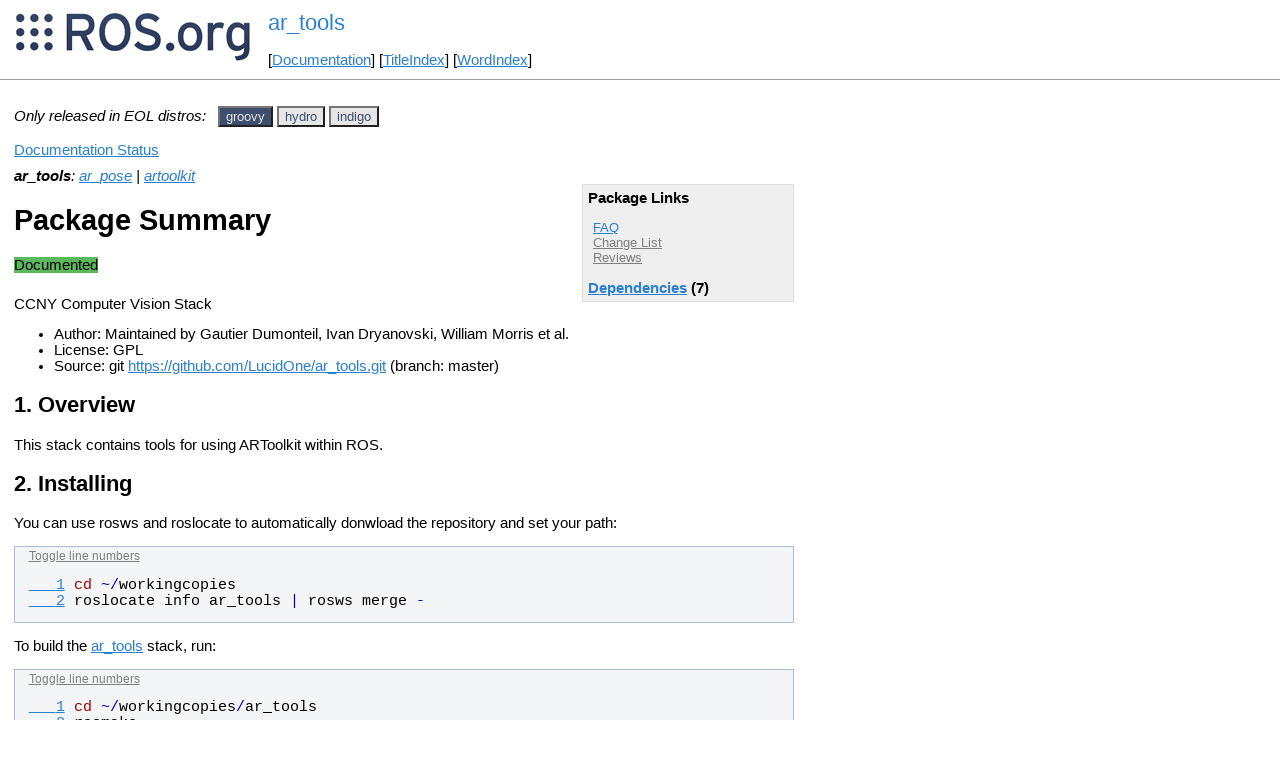

--- FILE ---
content_type: text/html
request_url: http://mirror-ap.wiki.ros.org/ar_tools.html?distro=groovy
body_size: 4315
content:
<!DOCTYPE HTML PUBLIC "-//W3C//DTD HTML 4.01//EN" "http://www.w3.org/TR/html4/strict.dtd">
<html>
<head>
<link rel="canonical" href="http://wiki.ros.org/ar_tools"/>
<meta http-equiv="content-type" content="text/html; charset=utf-8">
<title>ar_tools</title>
<link rel="stylesheet" type="text/css" media="all" charset="utf-8" href="rostheme/css/common.css">
<link rel="stylesheet" type="text/css" media="screen" charset="utf-8" href="rostheme/css/screen.css">
<link rel="stylesheet" type="text/css" media="print" charset="utf-8" href="rostheme/css/print.css">
<style type="text/css">
ul.pagetitle{
  display: inline;
  margin: 0;
  padding: 0;
  font-size: 1.5em;
}
li.pagetitle{
  display: inline;
  margin: 0;
}
td.noborder {
  border: 0;
}
</style>
<script type="text/javascript" src="./custom/libraries/jquery.min.js"></script><script type="text/javascript" src="./custom/js/rosversion.js"></script><script type="text/javascript" src="./custom/js/seesaw.js"></script><script type="text/javascript" src="./custom/js/sorttable.js"></script></head>
<body>
<table>
<tr>
<td class="noborder">
<img src="logo.png">
</td>
<td class="noborder">
<ul class="pagetitle">
<li class="pagetitle"><a class="backlink">ar_tools</a>
</ul>
<br><br>
[<a href="Documentation.html">Documentation</a>]&nbsp;[<a href="TitleIndex.html">TitleIndex</a>]&nbsp;[<a href="WordIndex.html">WordIndex</a>]&nbsp;
</td>
</tr>
</table>
<hr>
<div id="page">
<div dir="ltr" id="content" lang="en"><span class="anchor" id="top"></span>
<span class="anchor" id="line-1"></span><span class="anchor" id="line-2"></span><p class="line867"><span style="text-align:left"><i>Only released in EOL distros:</i>&nbsp;&nbsp;</span><span id="rosversion_selector" class="btn-group">
<button id="groovy" class="btn btn-default" onClick="Version({show:['boxturtle_and_newer', 'cturtle_and_newer', 'diamondback_and_newer', 'electric_and_newer', 'fuerte_and_newer', 'groovy_and_newer', 'groovy_and_older', 'hydro_and_older', 'indigo_and_older', 'jade_and_older', 'kinetic_and_older', 'lunar_and_older', 'melodic_and_older', 'noetic_and_older', 'unstable_and_older', 'groovy'], hide:['groovy_and_newer', 'hydro_and_newer', 'indigo_and_newer', 'jade_and_newer', 'kinetic_and_newer', 'lunar_and_newer', 'melodic_and_newer', 'noetic_and_newer', 'unstable_and_newer', 'boxturtle_and_older', 'cturtle_and_older', 'diamondback_and_older', 'electric_and_older', 'fuerte_and_older', 'groovy_and_older', 'boxturtle', 'cturtle', 'diamondback', 'electric', 'fuerte', 'hydro', 'indigo', 'jade', 'kinetic', 'lunar', 'melodic', 'noetic', 'unstable'], target_ros_distro:'groovy'});this.style.color='#e6e6e6';this.style.background='#3e4f6e';var distro_button = document.getElementById('boxturtle');if (distro_button) {  distro_button.style.background='#e6e6e6';  distro_button.style.color='#3e4f6e';}var distro_button = document.getElementById('cturtle');if (distro_button) {  distro_button.style.background='#e6e6e6';  distro_button.style.color='#3e4f6e';}var distro_button = document.getElementById('diamondback');if (distro_button) {  distro_button.style.background='#e6e6e6';  distro_button.style.color='#3e4f6e';}var distro_button = document.getElementById('electric');if (distro_button) {  distro_button.style.background='#e6e6e6';  distro_button.style.color='#3e4f6e';}var distro_button = document.getElementById('fuerte');if (distro_button) {  distro_button.style.background='#e6e6e6';  distro_button.style.color='#3e4f6e';}var distro_button = document.getElementById('hydro');if (distro_button) {  distro_button.style.background='#e6e6e6';  distro_button.style.color='#3e4f6e';}var distro_button = document.getElementById('indigo');if (distro_button) {  distro_button.style.background='#e6e6e6';  distro_button.style.color='#3e4f6e';}var distro_button = document.getElementById('jade');if (distro_button) {  distro_button.style.background='#e6e6e6';  distro_button.style.color='#3e4f6e';}var distro_button = document.getElementById('kinetic');if (distro_button) {  distro_button.style.background='#e6e6e6';  distro_button.style.color='#3e4f6e';}var distro_button = document.getElementById('lunar');if (distro_button) {  distro_button.style.background='#e6e6e6';  distro_button.style.color='#3e4f6e';}var distro_button = document.getElementById('melodic');if (distro_button) {  distro_button.style.background='#e6e6e6';  distro_button.style.color='#3e4f6e';}var distro_button = document.getElementById('noetic');if (distro_button) {  distro_button.style.background='#e6e6e6';  distro_button.style.color='#3e4f6e';}var distro_button = document.getElementById('unstable');if (distro_button) {  distro_button.style.background='#e6e6e6';  distro_button.style.color='#3e4f6e';}return false"> groovy </button>
<button id="hydro" class="btn btn-default" onClick="Version({show:['boxturtle_and_newer', 'cturtle_and_newer', 'diamondback_and_newer', 'electric_and_newer', 'fuerte_and_newer', 'groovy_and_newer', 'hydro_and_newer', 'hydro_and_older', 'indigo_and_older', 'jade_and_older', 'kinetic_and_older', 'lunar_and_older', 'melodic_and_older', 'noetic_and_older', 'unstable_and_older', 'hydro'], hide:['hydro_and_newer', 'indigo_and_newer', 'jade_and_newer', 'kinetic_and_newer', 'lunar_and_newer', 'melodic_and_newer', 'noetic_and_newer', 'unstable_and_newer', 'boxturtle_and_older', 'cturtle_and_older', 'diamondback_and_older', 'electric_and_older', 'fuerte_and_older', 'groovy_and_older', 'hydro_and_older', 'boxturtle', 'cturtle', 'diamondback', 'electric', 'fuerte', 'groovy', 'indigo', 'jade', 'kinetic', 'lunar', 'melodic', 'noetic', 'unstable'], target_ros_distro:'hydro'});this.style.color='#e6e6e6';this.style.background='#3e4f6e';var distro_button = document.getElementById('boxturtle');if (distro_button) {  distro_button.style.background='#e6e6e6';  distro_button.style.color='#3e4f6e';}var distro_button = document.getElementById('cturtle');if (distro_button) {  distro_button.style.background='#e6e6e6';  distro_button.style.color='#3e4f6e';}var distro_button = document.getElementById('diamondback');if (distro_button) {  distro_button.style.background='#e6e6e6';  distro_button.style.color='#3e4f6e';}var distro_button = document.getElementById('electric');if (distro_button) {  distro_button.style.background='#e6e6e6';  distro_button.style.color='#3e4f6e';}var distro_button = document.getElementById('fuerte');if (distro_button) {  distro_button.style.background='#e6e6e6';  distro_button.style.color='#3e4f6e';}var distro_button = document.getElementById('groovy');if (distro_button) {  distro_button.style.background='#e6e6e6';  distro_button.style.color='#3e4f6e';}var distro_button = document.getElementById('indigo');if (distro_button) {  distro_button.style.background='#e6e6e6';  distro_button.style.color='#3e4f6e';}var distro_button = document.getElementById('jade');if (distro_button) {  distro_button.style.background='#e6e6e6';  distro_button.style.color='#3e4f6e';}var distro_button = document.getElementById('kinetic');if (distro_button) {  distro_button.style.background='#e6e6e6';  distro_button.style.color='#3e4f6e';}var distro_button = document.getElementById('lunar');if (distro_button) {  distro_button.style.background='#e6e6e6';  distro_button.style.color='#3e4f6e';}var distro_button = document.getElementById('melodic');if (distro_button) {  distro_button.style.background='#e6e6e6';  distro_button.style.color='#3e4f6e';}var distro_button = document.getElementById('noetic');if (distro_button) {  distro_button.style.background='#e6e6e6';  distro_button.style.color='#3e4f6e';}var distro_button = document.getElementById('unstable');if (distro_button) {  distro_button.style.background='#e6e6e6';  distro_button.style.color='#3e4f6e';}return false"> hydro </button>
<button id="indigo" class="btn btn-default" onClick="Version({show:['boxturtle_and_newer', 'cturtle_and_newer', 'diamondback_and_newer', 'electric_and_newer', 'fuerte_and_newer', 'groovy_and_newer', 'hydro_and_newer', 'indigo_and_newer', 'indigo_and_older', 'jade_and_older', 'kinetic_and_older', 'lunar_and_older', 'melodic_and_older', 'noetic_and_older', 'unstable_and_older', 'indigo'], hide:['indigo_and_newer', 'jade_and_newer', 'kinetic_and_newer', 'lunar_and_newer', 'melodic_and_newer', 'noetic_and_newer', 'unstable_and_newer', 'boxturtle_and_older', 'cturtle_and_older', 'diamondback_and_older', 'electric_and_older', 'fuerte_and_older', 'groovy_and_older', 'hydro_and_older', 'indigo_and_older', 'boxturtle', 'cturtle', 'diamondback', 'electric', 'fuerte', 'groovy', 'hydro', 'jade', 'kinetic', 'lunar', 'melodic', 'noetic', 'unstable'], target_ros_distro:'indigo'});this.style.color='#e6e6e6';this.style.background='#3e4f6e';var distro_button = document.getElementById('boxturtle');if (distro_button) {  distro_button.style.background='#e6e6e6';  distro_button.style.color='#3e4f6e';}var distro_button = document.getElementById('cturtle');if (distro_button) {  distro_button.style.background='#e6e6e6';  distro_button.style.color='#3e4f6e';}var distro_button = document.getElementById('diamondback');if (distro_button) {  distro_button.style.background='#e6e6e6';  distro_button.style.color='#3e4f6e';}var distro_button = document.getElementById('electric');if (distro_button) {  distro_button.style.background='#e6e6e6';  distro_button.style.color='#3e4f6e';}var distro_button = document.getElementById('fuerte');if (distro_button) {  distro_button.style.background='#e6e6e6';  distro_button.style.color='#3e4f6e';}var distro_button = document.getElementById('groovy');if (distro_button) {  distro_button.style.background='#e6e6e6';  distro_button.style.color='#3e4f6e';}var distro_button = document.getElementById('hydro');if (distro_button) {  distro_button.style.background='#e6e6e6';  distro_button.style.color='#3e4f6e';}var distro_button = document.getElementById('jade');if (distro_button) {  distro_button.style.background='#e6e6e6';  distro_button.style.color='#3e4f6e';}var distro_button = document.getElementById('kinetic');if (distro_button) {  distro_button.style.background='#e6e6e6';  distro_button.style.color='#3e4f6e';}var distro_button = document.getElementById('lunar');if (distro_button) {  distro_button.style.background='#e6e6e6';  distro_button.style.color='#3e4f6e';}var distro_button = document.getElementById('melodic');if (distro_button) {  distro_button.style.background='#e6e6e6';  distro_button.style.color='#3e4f6e';}var distro_button = document.getElementById('noetic');if (distro_button) {  distro_button.style.background='#e6e6e6';  distro_button.style.color='#3e4f6e';}var distro_button = document.getElementById('unstable');if (distro_button) {  distro_button.style.background='#e6e6e6';  distro_button.style.color='#3e4f6e';}return false"> indigo </button>
</span><div id="doc_status_link" style="margin-bottom:10px"><span style="text-align:left"><a href="javascript:toggleDocStatus()">Documentation Status</a></span></div><div id="doc_status" style="background:#CCCCCC;display:none;margin-top:0px;margin-bottom:0px;padding-top:0px"><ul style="padding-top:5px;margin-top:0px;margin-bottom:0px;padding-bottom:5px;"><li><b>groovy:</b> <i>Documentation generated on October 05, 2014 at 10:12 PM</i></li><br><li><b>hydro:</b> <i>Documentation generated on August 27, 2015 at 12:24 PM</i><span style="font-size:10px"> (<a href="http://jenkins.ros.org/job/doc-hydro-ar_tools/">doc job</a>).</span></li><br><li><b>indigo:</b> <i>Documentation generated on June 07, 2019 at 04:13 AM</i><span style="font-size:10px"> (<a href="http://build.ros.org/view/Idoc/job/Idoc__ar_tools__ubuntu_trusty_amd64">doc job</a>).</span></li><br></div><div class="version groovy"><em><strong>ar_tools</strong>: <a href="./ar_pose.html?distro=groovy">ar_pose</a> | <a href="./artoolkit.html?distro=groovy">artoolkit</a></em><br><div class="package-links"><strong>Package Links</strong><ul><li><a href="http://answers.ros.org/questions/scope:all/sort:activity-desc/tags:ar_tools/page:1/">FAQ</a></li><li><a class="nonexistent" href="./ar_tools(2f)ChangeList.html">Change List</a></li><li><a class="nonexistent" href="./ar_tools(2f)Reviews.html">Reviews</a></li></ul><script type="text/javascript" src="./custom/js/roswiki.js"></script><strong><a href="#" onClick="toggleExpandable('groovydependencies-list'); return false;">Dependencies</a> (7)</strong><br /><div id="groovydependencies-list" style="display:none"><ul><li><a href="./common_msgs.html?distro=groovy">common_msgs</a></li><li><a href="./geometry.html?distro=groovy">geometry</a></li><li><a href="./image_common.html?distro=groovy">image_common</a></li><li><a href="./robot_model.html?distro=groovy">robot_model</a></li><li><a href="./ros.html?distro=groovy">ros</a></li><li><a href="./vision_opencv.html?distro=groovy">vision_opencv</a></li><li><a href="./visualization_common.html?distro=groovy">visualization_common...</a></li></ul></div></div><h1>Package Summary</h1><p><div class="dropdown" style="display: inline-block; margin-bottom: 8px; margin-right: 4px;"><span class="badge" style="background-color: #5cb85c;"><span class="glyphicon glyphicon-ok" style="color: white;"></span> Documented </span></div><p id="package-info">CCNY Computer Vision Stack<p id="package-info-1"><ul><li>Author: Maintained by Gautier Dumonteil, Ivan Dryanovski, William Morris et al.</li><li>License: GPL</li><li>Source: git <a href="https://github.com/LucidOne/ar_tools">https://github.com/LucidOne/ar_tools.git</a> (branch: master)</li></ul></div>
<div class="version hydro"><em><strong>ar_tools</strong>: <a href="./ar_pose.html?distro=hydro">ar_pose</a> | <a href="./artoolkit.html?distro=hydro">artoolkit</a></em><br><div class="package-links"><strong>Package Links</strong><ul><li><a href="http://answers.ros.org/questions/scope:all/sort:activity-desc/tags:ar_tools/page:1/">FAQ</a></li><li><a class="nonexistent" href="./ar_tools(2f)ChangeList.html">Change List</a></li><li><a class="nonexistent" href="./ar_tools(2f)Reviews.html">Reviews</a></li></ul><script type="text/javascript" src="./custom/js/roswiki.js"></script><strong><a href="#" onClick="toggleExpandable('hydrodependencies-list'); return false;">Dependencies</a> (3)</strong><br /><div id="hydrodependencies-list" style="display:none"><ul><li><a href="./ar_pose.html?distro=hydro">ar_pose</a></li><li><a href="./artoolkit.html?distro=hydro">artoolkit</a></li><li><a href="./catkin.html?distro=hydro">catkin</a></li></ul></div><strong><a href="#" onClick="toggleExpandable('hydroused-by-list'); return false;">Used by</a> (1)</strong><br /><div id="hydroused-by-list" style="display:none"><ul><li><a href="./retalis.html?distro=hydro">retalis</a></li></ul></div></div><h1>Package Summary</h1><p><div class="dropdown" style="display: inline-block; margin-bottom: 8px; margin-right: 4px;"><span class="badge" style="background-color: #5cb85c;"><span class="glyphicon glyphicon-ok" style="color: white;"></span> Documented </span></div><p id="package-info-2">This metapackage contains tools for using ARToolkit within ROS.<p id="package-info-3"><ul><li>Maintainer: Bill Morris &lt;bill AT neautomation DOT com&gt;, Dan Lazewatsky &lt;lazewatd AT engr.oregonstate DOT edu&gt;, Max Schwarz &lt;max.schwarz AT online DOT de&gt;</li><li>Author: ARToolKit Team, Gautier Dumonteil</li><li>License: GPL</li><li>Bug / feature tracker:  <a href="https://github.com/ar-tools/ar_tools/issues">https://github.com/ar-tools/ar_tools/issues</a></li><li>Source: git <a href="https://github.com/ar-tools/ar_tools">https://github.com/ar-tools/ar_tools.git</a> (branch: master)</li></ul></div>
<div class="version indigo"><em><strong>ar_tools</strong>: <a href="./ar_pose.html?distro=indigo">ar_pose</a> | <a href="./artoolkit.html?distro=indigo">artoolkit</a></em><br><div class="package-links"><strong>Package Links</strong><ul><li><a href="http://answers.ros.org/questions/scope:all/sort:activity-desc/tags:ar_tools/page:1/">FAQ</a></li><li><a class="nonexistent" href="./ar_tools(2f)ChangeList.html">Change List</a></li><li><a class="nonexistent" href="./ar_tools(2f)Reviews.html">Reviews</a></li></ul><script type="text/javascript" src="./custom/js/roswiki.js"></script><strong><a href="#" onClick="toggleExpandable('indigodependencies-list'); return false;">Dependencies</a> (3)</strong><br /><div id="indigodependencies-list" style="display:none"><ul><li><a href="./ar_pose.html?distro=indigo">ar_pose</a></li><li><a href="./artoolkit.html?distro=indigo">artoolkit</a></li><li><a href="./catkin.html?distro=indigo">catkin</a></li></ul></div></div><h1>Package Summary</h1><p><div class="dropdown" style="display: inline-block; margin-bottom: 8px;"><button class="badge dropdown-toggle" style="background-color: #5cb85c; border: none;" data-toggle="dropdown" title="No test statistics available for this package."><span class="glyphicon glyphicon-ok" style="color: white;"></span> Continuous Integration</button>
</div>
<div class="dropdown" style="display: inline-block; margin-bottom: 8px; margin-right: 4px;"><span class="badge" style="background-color: #5cb85c;"><span class="glyphicon glyphicon-ok" style="color: white;"></span> Documented </span></div><p id="package-info-4">This metapackage contains tools for using ARToolkit within ROS.<p id="package-info-5"><ul><li>Maintainer status: maintained</li><li>Maintainer: Bill Morris &lt;bill AT neautomation DOT com&gt;, Dan Lazewatsky &lt;lazewatd AT engr.oregonstate DOT edu&gt;, Max Schwarz &lt;max.schwarz AT online DOT de&gt;</li><li>Author: ARToolKit Team, Gautier Dumonteil</li><li>License: GPL</li><li>Bug / feature tracker:  <a href="https://github.com/ar-tools/ar_tools/issues">https://github.com/ar-tools/ar_tools/issues</a></li><li>Source: git <a href="https://github.com/ar-tools/ar_tools">https://github.com/ar-tools/ar_tools.git</a> (branch: master)</li></ul></div><p class="line874"> <span class="anchor" id="line-3"></span><span class="anchor" id="line-4"></span><p class="line867">
<h2 id="Overview">Overview</h2>
<span class="anchor" id="line-5"></span><span class="anchor" id="line-6"></span><p class="line874">This stack contains tools for using ARToolkit within ROS. <span class="anchor" id="line-7"></span><span class="anchor" id="line-8"></span><p class="line867">
<h2 id="Installing">Installing</h2>
<span class="anchor" id="line-9"></span><p class="line867"><span class="anchor" id="Installing-1"></span> <span class="anchor" id="line-10"></span><span class="anchor" id="line-11"></span><span class="anchor" id="line-12"></span><span class="anchor" id="line-13"></span><span class="anchor" id="line-14"></span><span class="anchor" id="line-15"></span><span class="anchor" id="line-16"></span><span class="anchor" id="line-17"></span><span class="anchor" id="line-18"></span><span class="anchor" id="line-19"></span><span class="anchor" id="line-20"></span><div class="version hydro_and_newer"><span class="anchor" id="line-1-1"></span><p class="line867"><span class="anchor" id="line-2-1"></span><span class="anchor" id="line-3-1"></span><span class="anchor" id="line-4-1"></span><span class="anchor" id="line-5-1"></span><span class="anchor" id="line-6-1"></span><span class="anchor" id="line-7-1"></span><span class="anchor" id="line-8-1"></span><div class="codearea" dir="ltr" lang="en">
<script type="text/javascript">
function isnumbered(obj) {
  return obj.childNodes.length && obj.firstChild.childNodes.length && obj.firstChild.firstChild.className == 'LineNumber';
}
function nformat(num,chrs,add) {
  var nlen = Math.max(0,chrs-(''+num).length), res = '';
  while (nlen>0) { res += ' '; nlen-- }
  return res+num+add;
}
function addnumber(did, nstart, nstep) {
  var c = document.getElementById(did), l = c.firstChild, n = 1;
  if (!isnumbered(c)) {
    if (typeof nstart == 'undefined') nstart = 1;
    if (typeof nstep  == 'undefined') nstep = 1;
    var n = nstart;
    while (l != null) {
      if (l.tagName == 'SPAN') {
        var s = document.createElement('SPAN');
        var a = document.createElement('A');
        s.className = 'LineNumber';
        a.appendChild(document.createTextNode(nformat(n,4,'')));
        a.href = '#' + did + '_' + n;
        s.appendChild(a);
        s.appendChild(document.createTextNode(' '));
        n += nstep;
        if (l.childNodes.length) {
          l.insertBefore(s, l.firstChild);
        }
        else {
          l.appendChild(s);
        }
      }
      l = l.nextSibling;
    }
  }
  return false;
}
function remnumber(did) {
  var c = document.getElementById(did), l = c.firstChild;
  if (isnumbered(c)) {
    while (l != null) {
      if (l.tagName == 'SPAN' && l.firstChild.className == 'LineNumber') l.removeChild(l.firstChild);
      l = l.nextSibling;
    }
  }
  return false;
}
function togglenumber(did, nstart, nstep) {
  var c = document.getElementById(did);
  if (isnumbered(c)) {
    remnumber(did);
  } else {
    addnumber(did,nstart,nstep);
  }
  return false;
}
</script>

<script type="text/javascript">
document.write('<a href="#" onclick="return togglenumber(\'CA-5d67da89570029dc3fdb8301b68c6c15246416ad\', 1, 1);" \
                class="codenumbers">Toggle line numbers<\/a>');
</script>
<pre dir="ltr" id="CA-5d67da89570029dc3fdb8301b68c6c15246416ad" lang="en"><span class="line"><span class="LineNumber"><a href="#CA-5d67da89570029dc3fdb8301b68c6c15246416ad_1">   1</a> </span><span class="LineAnchor" id="CA-5d67da89570029dc3fdb8301b68c6c15246416ad_1"></span><span class="ResWord">cd</span> <span class="SPChar">[</span><span class="ID">your</span> <span class="ID">catkin</span> <span class="ID">workspace</span><span class="SPChar">]</span><span class="SPChar">/</span><span class="ID">src</span></span>
<span class="line"><span class="LineNumber"><a href="#CA-5d67da89570029dc3fdb8301b68c6c15246416ad_2">   2</a> </span><span class="LineAnchor" id="CA-5d67da89570029dc3fdb8301b68c6c15246416ad_2"></span><span class="ID">roslocate</span> <span class="ID">info</span> <span class="ID">ar_tools</span> <span class="SPChar">|</span> <span class="ID">wstool</span> <span class="ID">merge</span> <span class="SPChar">-</span></span>
<span class="line"><span class="LineNumber"><a href="#CA-5d67da89570029dc3fdb8301b68c6c15246416ad_3">   3</a> </span><span class="LineAnchor" id="CA-5d67da89570029dc3fdb8301b68c6c15246416ad_3"></span><span class="ID">wstool</span> <span class="ID">update</span></span>
<span class="line"><span class="LineNumber"><a href="#CA-5d67da89570029dc3fdb8301b68c6c15246416ad_4">   4</a> </span><span class="LineAnchor" id="CA-5d67da89570029dc3fdb8301b68c6c15246416ad_4"></span><span class="ID">rosdep</span> <span class="ID">install</span> <span class="SPChar">-</span><span class="ID">i</span> <span class="SPChar">-</span><span class="SPChar">-</span><span class="ID">from</span><span class="SPChar">-</span><span class="ID">paths</span> <span class="ID">ar_tools</span></span>
<span class="line"><span class="LineNumber"><a href="#CA-5d67da89570029dc3fdb8301b68c6c15246416ad_5">   5</a> </span><span class="LineAnchor" id="CA-5d67da89570029dc3fdb8301b68c6c15246416ad_5"></span><span class="ID">catkin_make</span></span>
</pre></div></div><span class="anchor" id="line-21"></span><p class="line867"><span class="anchor" id="line-22"></span><span class="anchor" id="line-23"></span><span class="anchor" id="line-24"></span><span class="anchor" id="line-25"></span><span class="anchor" id="line-26"></span><span class="anchor" id="line-27"></span><span class="anchor" id="line-28"></span><span class="anchor" id="line-29"></span><span class="anchor" id="line-30"></span><span class="anchor" id="line-31"></span><span class="anchor" id="line-32"></span><span class="anchor" id="line-33"></span><span class="anchor" id="line-34"></span><span class="anchor" id="line-35"></span><span class="anchor" id="line-36"></span><span class="anchor" id="line-37"></span><div class="version groovy_and_older"><span class="anchor" id="line-1-2"></span><p class="line874">You can use rosws and roslocate to automatically donwload the repository and set your path: <span class="anchor" id="line-2-2"></span><span class="anchor" id="line-3-2"></span><p class="line867"><span class="anchor" id="line-4-2"></span><span class="anchor" id="line-5-2"></span><span class="anchor" id="line-6-2"></span><span class="anchor" id="line-7-2"></span><div class="codearea" dir="ltr" lang="en">
<script type="text/javascript">
document.write('<a href="#" onclick="return togglenumber(\'CA-3b9b9e711cd9a0399bf53cd6566f922481c0740a\', 1, 1);" \
                class="codenumbers">Toggle line numbers<\/a>');
</script>
<pre dir="ltr" id="CA-3b9b9e711cd9a0399bf53cd6566f922481c0740a" lang="en"><span class="line"><span class="LineNumber"><a href="#CA-3b9b9e711cd9a0399bf53cd6566f922481c0740a_1">   1</a> </span><span class="LineAnchor" id="CA-3b9b9e711cd9a0399bf53cd6566f922481c0740a_1"></span><span class="ResWord">cd</span> <span class="SPChar">~</span><span class="SPChar">/</span><span class="ID">workingcopies</span></span>
<span class="line"><span class="LineNumber"><a href="#CA-3b9b9e711cd9a0399bf53cd6566f922481c0740a_2">   2</a> </span><span class="LineAnchor" id="CA-3b9b9e711cd9a0399bf53cd6566f922481c0740a_2"></span><span class="ID">roslocate</span> <span class="ID">info</span> <span class="ID">ar_tools</span> <span class="SPChar">|</span> <span class="ID">rosws</span> <span class="ID">merge</span> <span class="SPChar">-</span></span>
</pre></div><span class="anchor" id="line-8-2"></span><span class="anchor" id="line-9-1"></span><p class="line862">To build the <a href="./ar_tools.html">ar_tools</a> stack, run: <span class="anchor" id="line-10-1"></span><span class="anchor" id="line-11-1"></span><p class="line867"><span class="anchor" id="line-12-1"></span><span class="anchor" id="line-13-1"></span><span class="anchor" id="line-14-1"></span><span class="anchor" id="line-15-1"></span><div class="codearea" dir="ltr" lang="en">
<script type="text/javascript">
document.write('<a href="#" onclick="return togglenumber(\'CA-6c014da08c3cf3776508f1751973b1ba668cc965\', 1, 1);" \
                class="codenumbers">Toggle line numbers<\/a>');
</script>
<pre dir="ltr" id="CA-6c014da08c3cf3776508f1751973b1ba668cc965" lang="en"><span class="line"><span class="LineNumber"><a href="#CA-6c014da08c3cf3776508f1751973b1ba668cc965_1">   1</a> </span><span class="LineAnchor" id="CA-6c014da08c3cf3776508f1751973b1ba668cc965_1"></span><span class="ResWord">cd</span> <span class="SPChar">~</span><span class="SPChar">/</span><span class="ID">workingcopies</span><span class="SPChar">/</span><span class="ID">ar_tools</span></span>
<span class="line"><span class="LineNumber"><a href="#CA-6c014da08c3cf3776508f1751973b1ba668cc965_2">   2</a> </span><span class="LineAnchor" id="CA-6c014da08c3cf3776508f1751973b1ba668cc965_2"></span><span class="ID">rosmake</span></span>
</pre></div></div><span class="anchor" id="line-38"></span><p class="line867">
<h2 id="Bug_Reports_.26_Feature_Requests">Bug Reports &amp; Feature Requests</h2>
<span class="anchor" id="line-39"></span><p class="line874">We appreciate the time and effort spent submitting bug reports. <span class="anchor" id="line-40"></span><span class="anchor" id="line-41"></span><p class="line862">Please use this <a class="https" href="https://github.com/ar-tools/ar_tools/issues/new">link</a> to report bugs or request new features. <span class="anchor" id="line-42"></span><span class="anchor" id="bottom"></span></div>
</div>
<hr>
2025-12-27 12:21
</body>
</html>
